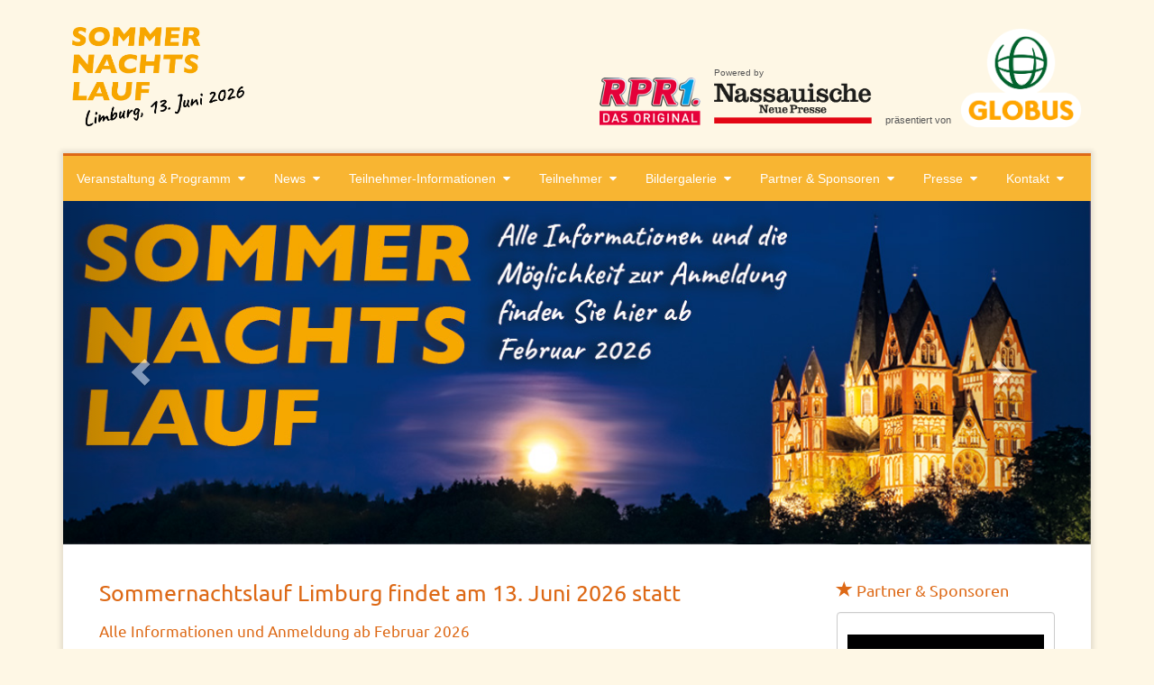

--- FILE ---
content_type: text/html; charset=utf-8
request_url: https://www.sommernachtslauf-limburg.de/
body_size: 8215
content:
<!DOCTYPE html>
<html lang="de-DE">
<head>
<script>
document.cookie='resolution='+Math.max(screen.width,screen.height)+'; path=/';
</script>

<meta http-equiv="Content-Type" content="text/html; charset=utf-8">
<!-- 
	This website is powered by TYPO3 - inspiring people to share!
	TYPO3 is a free open source Content Management Framework initially created by Kasper Skaarhoj and licensed under GNU/GPL.
	TYPO3 is copyright 1998-2020 of Kasper Skaarhoj. Extensions are copyright of their respective owners.
	Information and contribution at http://typo3.org/
-->




<meta name="generator" content="TYPO3 CMS">
<meta name="keywords" content="Sommernachtslauf, Stadtfest, Limburg, Familie, Sport, Turniere">
<meta name="description" content="Sommernachtslauf Limburg – Limburg im Zeichen des Laufsports">


<link rel="stylesheet" type="text/css" href="/typo3temp/compressor/merged-fae6b1bc46792cdd13d07e8cea1e2e4a-8bbddb8cdd14e2aa913e0d97720421fc.css?1722413282" media="all">




<script src="/typo3temp/compressor/merged-9f9e580696cd244a17f506b7e13e6375-bb34b965fcbc416b4be02f9fe826ba0a.js?1616406048" type="text/javascript"></script>



     <meta name="viewport" content="width=device-width, initial-scale=1.0, maximum-scale=1.0, user-scalable=no"><title>Sommernachtslauf Limburg &#124; Sommernachtslauf Limburg</title>
    <link rel="shortcut icon" href="/favicon.png" type="image/png" />
    <link rel="icon" href="/favicon.png" type="image/png" />

    <!--[if IE]>
        <meta http-equiv="X-UA-Compatible" content="IE=edge,chrome=1">
    <![endif]-->

    <!--[if lt IE 9]>
        <script src="/fileadmin/public/js/html5shiv.js"></script>
        <script src="/fileadmin/public/js/respond.min.js"></script>
    <![endif]-->

    <!--[if lte IE 7]>
        <link href="/typo3conf/ext/wb_library/Resources/Public/css/bootstrap.ie7fix.css" rel="stylesheet">
    <![endif]-->
    <!--[if lte IE 7]>
        <link href="/fileadmin/public/css/ie7fix.css" rel="stylesheet">
    <![endif]-->



</head>
<body>


<div class="navbar navbar-inverse navbar-fixed-top visible-xs">
    <div class="container">
                <div class="navbar-header">
            <button type="button" class="navbar-toggle" data-toggle="collapse" data-target="#bs-navi-navbar-collapse-1">
                <span class="sr-only">Menü</span>
                <span class="icon-bar"></span>
                <span class="icon-bar"></span>
                <span class="icon-bar"></span>
            </button>
            <a href="/" class="navbar-brand">Sommernachtslauf Limburg</a>
        </div><div class="collapse navbar-collapse" id="bs-navi-navbar-collapse-1">
                <ul class="nav navbar-nav"><li class="dropdown first"><a href="#" class="dropdown-toggle" data-toggle="dropdown">Veranstaltung & Programm&nbsp;<b class="caret"></b></a><ul class="dropdown-menu"><li><a href="/veranstaltung-programm/die-idee/">Veranstaltung & Programm</a></li><li><a href="/veranstaltung-programm/die-idee/">Die Idee</a></li><li><a href="/veranstaltung-programm/grusswort/">Grußwort</a></li><li><a href="/veranstaltung-programm/rahmenprogramm-zeitplan/">Rahmenprogramm & Zeitplan</a></li><li><a href="/veranstaltung-programm/laufwettbewerbe/">Laufwettbewerbe</a></li><li><a href="/veranstaltung-programm/besucherinformationen/">Besucherinformationen</a></li></ul></li><li class="dropdown"><a href="#" class="dropdown-toggle" data-toggle="dropdown">News&nbsp;<b class="caret"></b></a><ul class="dropdown-menu"><li><a href="/news/news-und-aktuelles/">News</a></li><li><a href="/news/news-und-aktuelles/">News und Aktuelles</a></li></ul></li><li class="dropdown"><a href="#" class="dropdown-toggle" data-toggle="dropdown">Teilnehmer-Informationen&nbsp;<b class="caret"></b></a><ul class="dropdown-menu"><li><a href="/teilnehmer-informationen/anmeldung/">Teilnehmer-Informationen</a></li><li><a href="/teilnehmer-informationen/anmeldung/">Anmeldung</a></li><li><a href="/teilnehmer-informationen/allgemeine-informationen/">Allgemeine Informationen</a></li><li><a href="/teilnehmer-informationen/streckenfuehrung/">Streckenführung</a></li><li><a href="/teilnehmer-informationen/startzeiten/">Startzeiten</a></li><li><a href="/teilnehmer-informationen/sportmodus/">Sportmodus</a></li><li><a href="/teilnehmer-informationen/preise/">Preise</a></li><li><a href="/teilnehmer-informationen/teilnahmebedingungen-haftungsauschluss/">Teilnahmebedingungen & Haftungsauschluss</a></li><li><a href="/teilnehmer-informationen/informationen-zeitmess-system/">Informationen Zeitmess-System</a></li></ul></li><li class="dropdown"><a href="#" class="dropdown-toggle" data-toggle="dropdown">Teilnehmer&nbsp;<b class="caret"></b></a><ul class="dropdown-menu"><li><a href="/teilnehmer/teilnehmer-2024/">Teilnehmer</a></li><li><a href="/teilnehmer/teilnehmer-2024/">Teilnehmer 2024</a></li><li><a href="/teilnehmer/ergebnisse-2024/">Ergebnisse 2024</a></li></ul></li><li class="dropdown"><a href="#" class="dropdown-toggle" data-toggle="dropdown">Bildergalerie&nbsp;<b class="caret"></b></a><ul class="dropdown-menu"><li><a href="/bildergalerie/veranstaltungsbilder-2009/">Veranstaltungsbilder 2009</a></li><li><a href="/bildergalerie/veranstaltungsbilder-2024/">Veranstaltungsbilder 2024</a></li><li><a href="/bildergalerie/veranstaltungsbilder-2019/">Veranstaltungsbilder 2019</a></li><li><a href="/bildergalerie/veranstaltungsbilder-2017/">Veranstaltungsbilder 2017</a></li><li><a href="/bildergalerie/veranstaltungsbilder-2015/">Veranstaltungsbilder 2015</a></li><li><a href="/bildergalerie/veranstaltungsbilder-2013/">Veranstaltungsbilder 2013</a></li><li><a href="/bildergalerie/veranstaltungsbilder-2011/">Veranstaltungsbilder 2011</a></li><li class="dropdown"><a href="#" class="dropdown-toggle" data-toggle="dropdown">Veranstaltungsbilder 2009&nbsp;<b class="caret"></b></a></li><li><a href="/bildergalerie/veranstaltungsbilder-2007/">Veranstaltungsbilder 2007</a></li></ul></li><li class="dropdown"><a href="#" class="dropdown-toggle" data-toggle="dropdown">Partner & Sponsoren&nbsp;<b class="caret"></b></a><ul class="dropdown-menu"><li><a href="/partner-sponsoren/wir-sind-dabei/">Partner & Sponsoren</a></li><li><a href="/partner-sponsoren/wir-sind-dabei/">Wir sind dabei</a></li><li><a href="/partner-sponsoren/wir-wollen-dabei-sein/">Wir wollen dabei sein</a></li></ul></li><li class="dropdown"><a href="#" class="dropdown-toggle" data-toggle="dropdown">Presse&nbsp;<b class="caret"></b></a><ul class="dropdown-menu"><li><a href="/presse/pressestimmen/">Presse</a></li><li><a href="/presse/pressestimmen/">Pressestimmen</a></li><li><a href="/presse/presse-informationen/">Presse-Informationen</a></li></ul></li><li class="dropdown last"><a href="#" class="dropdown-toggle" data-toggle="dropdown">Kontakt&nbsp;<b class="caret"></b></a><ul class="dropdown-menu"><li><a href="/kontakt/kontaktformular/">Kontaktformular</a></li><li class="dropdown first"><a href="#" class="dropdown-toggle" data-toggle="dropdown">Kontaktformular&nbsp;<b class="caret"></b></a></li><li><a href="/kontakt/impressum/">Impressum</a></li><li><a href="/kontakt/datenschutz/">Datenschutz</a></li></ul></li></ul>
            </div>
    </div>
</div>

<div class="container">
    <div class="wb-header">
        <div class="row">
            <div class="col-sm-4 hidden-xs">
                <div class="wb-logo">
                    <a href="https://www.sommernachtslauf-limburg.de" title="Zur Startseite">
                        <img src="/fileadmin/public/img/2026/logo-sommernachtslauf-limburg.png" alt="Summer Games Limburg" />
                    </a>
                </div>
            </div>
            <div class="col-sm-8 wb-sponsors-col">
                    <div class="wb-sponsors-logo clearfix">
    <div style="float:right">
        <div class="wb-sponsors-info visible-xs visible-sm">präsentiert von</div>
            <div class="wb-sponsors-logo-link">
                <a href="http://www.globus.de" title="Jetzt die Globus Website besuchen" target="_blank"><img src="/fileadmin/public/img/2023/globus.png" style="max-width: 135px;" class="img-responsive" ></a>
            </div>
           <div class="wb-sponsors-info hidden-xs hidden-sm">präsentiert von</div>
        </div>

        <div class="wb-spnsors-nnp">
            <div>Powered by</div>
            <a href="http://www.nnp.de/" title="Jetzt die Nassauische Neue Presse Website besuchen" target="_blank"><img src="/fileadmin/sponsoren/NNP_4c.png" class="img-responsive" ></a>
        </div>

        <div class="wb-spnsors-rpr1">
            <a href="http://www.rpr1.de/" title="Jetzt die RPR1 Website besuchen" target="_blank"><img src="/fileadmin/sponsoren/RPR1_2019.png" class="img-responsive" ></a>
        </div>
    </div>
            </div>
        </div>
    </div>
    <div class="wb-main">
        <div class="wb-navigation hidden-xs" id="navigation">
            <ul class="nav nav-pills">
                <li class="dropdown"><a href="/veranstaltung-programm/die-idee/" class="nav-link-l1 shape">Veranstaltung & Programm&nbsp;&nbsp;<i class="fa fa-caret-down"></i></a><ul class="dropdown-menu" role="menu"><li><a href="/veranstaltung-programm/die-idee/" class="nav-link-l1 shape">Die Idee</a></li><li><a href="/veranstaltung-programm/grusswort/" class="nav-link-l1 shape">Grußwort</a></li><li><a href="/veranstaltung-programm/rahmenprogramm-zeitplan/" class="nav-link-l1 shape">Rahmenprogramm & Zeitplan</a></li><li><a href="/veranstaltung-programm/laufwettbewerbe/" class="nav-link-l1 shape">Laufwettbewerbe</a></li><li><a href="/veranstaltung-programm/besucherinformationen/" class="nav-link-l1 shape">Besucherinformationen</a></li></ul></li><li class="dropdown"><a href="/news/news-und-aktuelles/" class="nav-link-l1 shape">News&nbsp;&nbsp;<i class="fa fa-caret-down"></i></a><ul class="dropdown-menu" role="menu"><li><a href="/news/news-und-aktuelles/" class="nav-link-l1 shape">News und Aktuelles</a></li></ul></li><li class="dropdown"><a href="/teilnehmer-informationen/anmeldung/" class="nav-link-l1 shape">Teilnehmer-Informationen&nbsp;&nbsp;<i class="fa fa-caret-down"></i></a><ul class="dropdown-menu" role="menu"><li><a href="/teilnehmer-informationen/anmeldung/" class="nav-link-l1 shape">Anmeldung</a></li><li><a href="/teilnehmer-informationen/allgemeine-informationen/" class="nav-link-l1 shape">Allgemeine Informationen</a></li><li><a href="/teilnehmer-informationen/streckenfuehrung/" class="nav-link-l1 shape">Streckenführung</a></li><li><a href="/teilnehmer-informationen/startzeiten/" class="nav-link-l1 shape">Startzeiten</a></li><li><a href="/teilnehmer-informationen/sportmodus/" class="nav-link-l1 shape">Sportmodus</a></li><li><a href="/teilnehmer-informationen/preise/" class="nav-link-l1 shape">Preise</a></li><li><a href="/teilnehmer-informationen/teilnahmebedingungen-haftungsauschluss/" class="nav-link-l1 shape">Teilnahmebedingungen & Haftungsauschluss</a></li><li><a href="/teilnehmer-informationen/informationen-zeitmess-system/" class="nav-link-l1 shape">Informationen Zeitmess-System</a></li></ul></li><li class="dropdown"><a href="/teilnehmer/teilnehmer-2024/" class="nav-link-l1 shape">Teilnehmer&nbsp;&nbsp;<i class="fa fa-caret-down"></i></a><ul class="dropdown-menu" role="menu"><li><a href="/teilnehmer/teilnehmer-2024/" class="nav-link-l1 shape">Teilnehmer 2024</a></li><li><a href="/teilnehmer/ergebnisse-2024/" class="nav-link-l1 shape">Ergebnisse 2024</a></li></ul></li><li class="dropdown"><a href="/bildergalerie/" class="nav-link-l1 shape">Bildergalerie&nbsp;&nbsp;<i class="fa fa-caret-down"></i></a><ul class="dropdown-menu" role="menu"><li><a href="/bildergalerie/veranstaltungsbilder-2024/" class="nav-link-l1 shape">Veranstaltungsbilder 2024</a></li><li><a href="/bildergalerie/veranstaltungsbilder-2019/" class="nav-link-l1 shape">Veranstaltungsbilder 2019</a></li><li><a href="/bildergalerie/veranstaltungsbilder-2017/" class="nav-link-l1 shape">Veranstaltungsbilder 2017</a></li><li><a href="/bildergalerie/veranstaltungsbilder-2015/" class="nav-link-l1 shape">Veranstaltungsbilder 2015</a></li><li><a href="/bildergalerie/veranstaltungsbilder-2013/" class="nav-link-l1 shape">Veranstaltungsbilder 2013</a></li><li><a href="/bildergalerie/veranstaltungsbilder-2011/" class="nav-link-l1 shape">Veranstaltungsbilder 2011</a></li><li><a href="/bildergalerie/veranstaltungsbilder-2009/" class="nav-link-l1 shape">Veranstaltungsbilder 2009</a></li><li><a href="/bildergalerie/veranstaltungsbilder-2007/" class="nav-link-l1 shape">Veranstaltungsbilder 2007</a></li></ul></li><li class="dropdown"><a href="/partner-sponsoren/wir-sind-dabei/" class="nav-link-l1 shape">Partner & Sponsoren&nbsp;&nbsp;<i class="fa fa-caret-down"></i></a><ul class="dropdown-menu" role="menu"><li><a href="/partner-sponsoren/wir-sind-dabei/" class="nav-link-l1 shape">Wir sind dabei</a></li><li><a href="/partner-sponsoren/wir-wollen-dabei-sein/" class="nav-link-l1 shape">Wir wollen dabei sein</a></li></ul></li><li class="dropdown"><a href="/presse/pressestimmen/" class="nav-link-l1 shape">Presse&nbsp;&nbsp;<i class="fa fa-caret-down"></i></a><ul class="dropdown-menu" role="menu"><li><a href="/presse/pressestimmen/" class="nav-link-l1 shape">Pressestimmen</a></li><li><a href="/presse/presse-informationen/" class="nav-link-l1 shape">Presse-Informationen</a></li></ul></li><li class="dropdown"><a href="/kontakt/kontaktformular/" class="nav-link-l1 shape">Kontakt&nbsp;&nbsp;<i class="fa fa-caret-down"></i></a><ul class="dropdown-menu" role="menu"><li><a href="/kontakt/kontaktformular/" class="nav-link-l1 shape">Kontaktformular</a></li><li><a href="/kontakt/impressum/" class="nav-link-l1 shape">Impressum</a></li><li><a href="/kontakt/datenschutz/" class="nav-link-l1 shape">Datenschutz</a></li></ul></li>
            </ul>
        </div>
        
            <div id="c512" class="csc-default"><div id="carousel512" class="carousel carousel-fade slide  " data-ride="carousel" pause="hover" interval="6000" autostart="1" style="height:auto">
    
        <a class="carousel-control left" href="#carousel512" data-slide="prev"><span class="glyphicon glyphicon-chevron-left"></span></a>
        <a class="carousel-control right" href="#carousel512" data-slide="next"><span class="glyphicon glyphicon-chevron-right"></span></a>
    
    
    <div class="carousel-inner">
        
            <div class="item">
                <div id="c958" class="csc-default">

    <div class="wb-gallery">
    
        
            
                    
                        
                                
                                        
                                            <img data-interval="3000" class=" img-responsive  " id="I2587" src="/fileadmin/user_upload/SNL_1150x384-2022_Motiv_B.jpg" width="1150" height="384" alt="" />
                                        
                                        
                                    
                            
                    
                
        
    
    </div>
</div>
                
            </div>
        
            <div class="item">
                <div id="c613" class="csc-default">

    <div class="wb-gallery">
    
        
            
                    
                        
                                
                                        
                                            <img data-interval="3000" class=" img-responsive  " id="I2913" src="/fileadmin/user_upload/SNL_1150x384-Februar_2026.jpg" width="1150" height="384" alt="" />
                                        
                                        
                                    
                            
                    
                
        
    
    </div>
</div>
                
            </div>
        
            <div class="item">
                <div id="c629" class="csc-default">

    <div class="wb-gallery">
    
        
            
                    
                        
                                
                                        
                                            <img data-interval="3000" class=" img-responsive  " id="I2584" src="/fileadmin/user_upload/SNL_Slider_1150x384_3Logos.jpg" width="1150" height="384" alt="" />
                                        
                                        
                                    
                            
                    
                
        
    
    </div>
</div>
                
            </div>
        
            <div class="item">
                <div id="c617" class="csc-default">

    <div class="wb-gallery">
    
        
            
                    
                        
                                
                                        
                                            <img data-interval="3000" class=" img-responsive  " id="I1000" src="/fileadmin/slider/Neu/01.JPG" width="1150" height="384" alt="" />
                                        
                                        
                                    
                            
                    
                
        
    
    </div>
</div>
                
            </div>
        
            <div class="item">
                <div id="c618" class="csc-default">

    <div class="wb-gallery">
    
        
            
                    
                        
                                
                                        
                                            <img data-interval="" class=" img-responsive  " id="I1001" src="/fileadmin/slider/Neu/02.jpg" width="1150" height="384" alt="" />
                                        
                                        
                                    
                            
                    
                
        
    
    </div>
</div>
                
            </div>
        
            <div class="item">
                <div id="c639" class="csc-default">

    <div class="wb-gallery">
    
        
            
                    
                        
                                
                                        
                                            <img data-interval="3000" class=" img-responsive  " id="I1022" src="/fileadmin/slider/Neu/14.jpg" width="1150" height="384" alt="" />
                                        
                                        
                                    
                            
                    
                
        
    
    </div>
</div>
                
            </div>
        
            <div class="item">
                <div id="c959" class="csc-default">

    <div class="wb-gallery">
    
        
            
                    
                        
                                
                                        
                                            <img data-interval="3000" class=" img-responsive  " id="I2589" src="/fileadmin/user_upload/SNL_1150x384-2022_Motiv_B.jpg" width="1150" height="384" alt="" />
                                        
                                        
                                    
                            
                    
                
        
    
    </div>
</div>
                
            </div>
        
            <div class="item">
                <div id="c793" class="csc-default">

    <div class="wb-gallery">
    
        
            
                    
                        
                                
                                        
                                            <img data-interval="3000" class=" img-responsive  " id="I2914" src="/fileadmin/user_upload/SNL_1150x384-Februar_2026.jpg" width="1150" height="384" alt="" />
                                        
                                        
                                    
                            
                    
                
        
    
    </div>
</div>
                
            </div>
        
            <div class="item">
                <div id="c619" class="csc-default">

    <div class="wb-gallery">
    
        
            
                    
                        
                                
                                        
                                            <img data-interval="" class=" img-responsive  " id="I1002" src="/fileadmin/slider/Neu/03.JPG" width="1150" height="384" alt="" />
                                        
                                        
                                    
                            
                    
                
        
    
    </div>
</div>
                
            </div>
        
            <div class="item">
                <div id="c620" class="csc-default">

    <div class="wb-gallery">
    
        
            
                    
                        
                                
                                        
                                            <img data-interval="" class=" img-responsive  " id="I2211" src="/fileadmin/sommernachtslauf/Slider/Slider_2019/Slider_SNL_1150x384-Buergermeister.jpg" width="1150" height="384" alt="" />
                                        
                                        
                                    
                            
                    
                
        
    
    </div>
</div>
                
            </div>
        
            <div class="item">
                <div id="c621" class="csc-default">

    <div class="wb-gallery">
    
        
            
                    
                        
                                
                                        
                                            <img data-interval="" class=" img-responsive  " id="I1004" src="/fileadmin/slider/Neu/05.JPG" width="1150" height="384" alt="" />
                                        
                                        
                                    
                            
                    
                
        
    
    </div>
</div>
                
            </div>
        
            <div class="item">
                <div id="c630" class="csc-default">

    <div class="wb-gallery">
    
        
            
                    
                        
                                
                                        
                                            <img data-interval="3000" class=" img-responsive  " id="I2578" src="/fileadmin/user_upload/SNL_Slider_1150x384_3Logos.jpg" width="1150" height="384" alt="" />
                                        
                                        
                                    
                            
                    
                
        
    
    </div>
</div>
                
            </div>
        
            <div class="item">
                <div id="c960" class="csc-default">

    <div class="wb-gallery">
    
        
            
                    
                        
                                
                                        
                                            <img data-interval="3000" class=" img-responsive  " id="I2593" src="/fileadmin/user_upload/SNL_1150x384-2022_Motiv_B.jpg" width="1150" height="384" alt="" />
                                        
                                        
                                    
                            
                    
                
        
    
    </div>
</div>
                
            </div>
        
            <div class="item">
                <div id="c627" class="csc-default">

    <div class="wb-gallery">
    
        
            
                    
                        
                                
                                        
                                            <img data-interval="" class=" img-responsive  " id="I2915" src="/fileadmin/user_upload/SNL_1150x384-Februar_2026.jpg" width="1150" height="384" alt="" />
                                        
                                        
                                    
                            
                    
                
        
    
    </div>
</div>
                
            </div>
        
            <div class="item">
                <div id="c622" class="csc-default">

    <div class="wb-gallery">
    
        
            
                    
                        
                                
                                        
                                            <img data-interval="" class=" img-responsive  " id="I1005" src="/fileadmin/slider/Neu/06.JPG" width="1150" height="384" alt="" />
                                        
                                        
                                    
                            
                    
                
        
    
    </div>
</div>
                
            </div>
        
            <div class="item">
                <div id="c623" class="csc-default">

    <div class="wb-gallery">
    
        
            
                    
                        
                                
                                        
                                            <img data-interval="" class=" img-responsive  " id="I1006" src="/fileadmin/slider/Neu/07.JPG" width="1150" height="384" alt="" />
                                        
                                        
                                    
                            
                    
                
        
    
    </div>
</div>
                
            </div>
        
            <div class="item">
                <div id="c625" class="csc-default">

    <div class="wb-gallery">
    
        
            
                    
                        
                                
                                        
                                            <img data-interval="" class=" img-responsive  " id="I1008" src="/fileadmin/slider/Neu/11.JPG" width="1150" height="384" alt="" />
                                        
                                        
                                    
                            
                    
                
        
    
    </div>
</div>
                
            </div>
        
            <div class="item">
                <div id="c624" class="csc-default">

    <div class="wb-gallery">
    
        
            
                    
                        
                                
                                        
                                            <img data-interval="" class=" img-responsive  " id="I1007" src="/fileadmin/slider/Neu/08.JPG" width="1150" height="384" alt="" />
                                        
                                        
                                    
                            
                    
                
        
    
    </div>
</div>
                
            </div>
        
            <div class="item">
                <div id="c626" class="csc-default">

    <div class="wb-gallery">
    
        
            
                    
                        
                                
                                        
                                            <img data-interval="" class=" img-responsive  " id="I1009" src="/fileadmin/slider/Neu/12.JPG" width="1150" height="384" alt="" />
                                        
                                        
                                    
                            
                    
                
        
    
    </div>
</div>
                
            </div>
        
            <div class="item">
                <div id="c641" class="csc-default">

    <div class="wb-gallery">
    
        
            
                    
                        
                                
                                        
                                            <img data-interval="" class=" img-responsive  " id="I1021" src="/fileadmin/slider/Neu/13.jpg" width="1150" height="384" alt="" />
                                        
                                        
                                    
                            
                    
                
        
    
    </div>
</div>
                
            </div>
        
    </div>
</div></div>
<div class="wb-content">
<div class="row">
    <div class="col-md-9">
        <div class="wb-content-left">
            <div id="c1012" class="csc-default"><div class="csc-header csc-header-n1"><h1 class="csc-firstHeader">Sommernachtslauf Limburg findet am 13. Juni  2026 statt</h1></div>

</div><div id="c1013" class="csc-default"><div class="csc-header csc-header-n2"><h3>Alle Informationen und Anmeldung ab Februar 2026</h3></div>

</div><div id="c576" class="csc-default">
    <p class="bodytext"><span style="font-weight: bold;">Liebe Sportlerinnen und Sportler,</span></p>
<p class="bodytext">am Samstag, 13. Juni 2026 steht Limburg wieder ganz im Zeichen des&nbsp;Laufsports und der Gesundheit, denn es findet die 10. Auflage des&nbsp;Sommernachtslaufs statt. Das Organisationsteam um das Limburger&nbsp;<br />Stadtmarketing mit der Agentur Visions &amp; Concepts GmbH und dem LC&nbsp;Mengerskirchen e. V.&nbsp; bieten den Teilnehmern, Gästen und Besuchern auch&nbsp;diesmal wieder eine attraktive Lauf- und Freizeitveranstaltung im&nbsp;<br />einzigartigen Ambiente der Innen- und Altstadt.</p>
<p class="bodytext"><span style="font-weight: bold;">Alle Informationen und die Möglichkeit der Anmeldung finden Sie hier ab&nbsp;Februar 2026.</span></p>
<p class="bodytext">&nbsp;</p>
<p class="bodytext">&nbsp;</p>
<p class="bodytext"><span style="font-weight: bold;">Stimmungsvolle Abendveranstaltung - wunderschöne Strecke</span></p>
<p class="bodytext">„Klein aber fein“ lautet das Motto, denn im Gegensatz zu anderen Stadtläufen, die mit immer höheren Teilnehmerzahlen werben, soll der Sommernachtslauf Limburg weiterhin ein stimmungsvoller Event in den malerischen Straßen und Gassen Limburgs bleiben, das Teilnehmer und Publikum gleichermaßen in den Bann zieht. Insbesondere die Läufe in den Abend- und Nachtstunden durch die mit vielen Strahlern farbig illuminierte Stadt bieten ein wunderbares Ambiente. Für tolle Stimmung an der Strecke werden auch diesmal wieder die&nbsp;&nbsp;Musik- und Rhythmus-Bands sorgen.</p>
<p class="bodytext"><span style="font-weight: bold;">Attraktiver Rundkurs&nbsp;</span></p>
<p class="bodytext">Der 2.500 Meter lange Rundkurs mit Start- und Ziel in der Hospitalstraße führt über den Neumarkt, durch die Altstadt hinauf zum Limburger Dom und über Lahnbrücken sowie&nbsp;&nbsp;&nbsp;entlang des Lahnufers wieder zurück in die Stadt.</p>
<p class="bodytext">Der Familienlauf wird auf einer 600m langen, behindertengerechten kleinen Runde von Hospitalstraße, Werner-Senger-Straße – Neumarkt – untere Bahnhofstraße – Grabenstraße durchgeführt.</p>
<p class="bodytext">Die verschiedenen Läufe beginnen in den Abendstunden mit Einbruch der Dämmerung. Teile der Strecke, Straßen und Gebäude werden farbig angestrahlt, was für zusätzliches Flair sorgt.<br />Die Organisatoren haben sich bei den Läufen auf mittlere Distanzen von 5.000 m bzw. 10.000 m festgelegt und bieten zum fünften Mal eine Halbmarathondistanz an. Die Strecke des Halbmarathons entspricht im Wesentlichen dem Rundkurs der anderen Distanzen mit einer Erweiterung entlang des Lahnufers.&nbsp;</p>
<p class="bodytext"><span style="font-weight: bold;">Die Disziplinen</span></p>
<p class="bodytext">Neben dem Familienlauf wird der Team- / Firmenlauf erneut ein Highlight&nbsp;&nbsp;werden, bei dem dieses Mal je Team vier Läufer/innen für Ihr Team antreten. Teamgeist und das „gemeinsame Erlebnis“ stehen dabei im Vordergrund.&nbsp;</p>
<p class="bodytext">Folgende Läufe / Distanzen werden 2024 angeboten:</p>
<p class="bodytext">17:00 Uhr &nbsp;&nbsp;&nbsp;&nbsp;&nbsp;&nbsp; 2.500 m Familienlauf</p>
<p class="bodytext">18:00 Uhr &nbsp;&nbsp;&nbsp;&nbsp;&nbsp;&nbsp; 5.000 m für Hobby-Läufer/innen</p>
<p class="bodytext">19:00 Uhr&nbsp;&nbsp;&nbsp;&nbsp;&nbsp;&nbsp;&nbsp; Halbmarathon</p>
<p class="bodytext">21:15 Uhr &nbsp;&nbsp;&nbsp;&nbsp;&nbsp;&nbsp; Teamlauf für Unternehmen, Institutionen, Vereine u. a.</p>
<p class="bodytext">22:15 Uhr &nbsp;&nbsp;&nbsp;&nbsp; &nbsp; 10.000 m für ambitionierte Läufer/innen</p>
<p class="bodytext">&nbsp;</p>
<p class="bodytext"><span style="font-weight: bold;">Attraktive Preise</span></p>
<p class="bodytext">Alle Finisher mit Startnummer des Sommernachtslaufs Limburg erhalten das Teilnehmer-Shirt (Funktionsshirt), die Teilnehmerurkunde, Wasser an der Laufstrecke sowie kostenlosen Eintritt auf das Veranstaltungsgelände. Für die Sieger/innen werden neben den Pokalen attraktive Sachpreise zur Verfügung gestellt.<br />Darüber hinaus werden vielfältige Sonderwertungen durchgeführt und Sonderpreise vergeben.&nbsp;</p>
<p class="bodytext"><span style="font-weight: bold;">Laufen für den guten Zweck</span></p>
<p class="bodytext">Ganz besonderes freuen sich die Organisatoren über die erneute Partnerschaft mit der Lebenshilfe Limburg-Diez e.V., die mit Betreuten und Betreuern aktiv als Teilnehmer dabei sein werden. Zehn Prozent der Netto-Startgelder werden vom Veranstalter für die Lebenshilfe Limburg / Diez e.V. gespendet.</p>
<p class="bodytext">Das sonst gewohnte Rahmenprogramm mit Ausstellern, Fitness- und Gesundheitsangeboten wird dieses Jahr voraussichtlich nicht stattfinden, da wegen der Baumaßnahmen in der Innenstadt weniger Platz zur Verfügung steht.</p>
<p class="bodytext">Auch in diesem Jahr soll der Sommernachtslauf ein einmaliges Erlebnis für Teilnehmer und Besucher werden. Deshalb sind alle Bürgerinnen und Bürger eingeladen, teilzunehmen, die Veranstaltung zu besuchen und als Zuschauer an der Strecke die Läufer und Läuferinnen anzufeuern. Es besteht auch die Möglichkeit, mit Aktionen an der Strecke für Stimmung zu sorgen. Wer Interesse hat wendet sich bitte an den Veranstalter.</p>
</div><div id="c577" class="csc-default">
    <div class="wb-textimage clearfix">
    
        
            
                
                        <div class="thumbnail pull-left">
                            
                                    <img class=" img-responsive " id="I1013" src="/fileadmin/_processed_/csm_Sommernachtslauf_2011_108_dfb456d1df.jpg" width="300" height="450" alt="" />
                                    
                                
                        </div>
                    
            
        
    
        
    </div>
</div><div id="c517" class="csc-default">
    <div class="wb-button">
        <a href="/veranstaltung-programm/die-idee/" title="Jetzt weiterlesen" class="btn  btn-primary  ">
        Jetzt weiterlesen
        </a>
    </div>
</div>
        </div>
    </div>
    <div class="col-md-3">
        <div class="wb-content-right">
            <h4><span class="glyphicon glyphicon-star"></span> Partner & Sponsoren</h4><div class="wb-sponsors-sidebar well"><div id="carousel-sponsors" class="carousel slide wb-sponsors-carousel" data-ride="carousel" data-interval="3000" autostart="1"><div class="carousel-inner">
	
            
                    <div class="item ">
                        
                                <a target="_blank" href="http://www.senioren-immobilien.de"><img title="ABID Senioren Immobilien GmbH" alt="ABID Senioren Immobilien GmbH" src="/fileadmin/sponsoren/ABID-Werbung.gif" width="130" height="117" /></a>
                            

                    </div>
                
	
            
                    <div class="item ">
                        
                                <a target="_blank" href="http://www.albertweil.de/"><img title="Albert Weil AG" alt="Albert Weil AG" src="/fileadmin/_processed_/csm_Albert_Weil_Logo_neu_64d2a1f1f9.jpg" width="218" height="75" /></a>
                            

                    </div>
                
	
            
                    <div class="item ">
                        
                                <a target="_blank" href="https://www.dienstleistungen-aw.de/"><img title="Albert Weil Dienstleistungen" alt="Albert Weil Dienstleistungen" src="/fileadmin/_processed_/csm_Logo_grauer-Balken_kurz_187094cf0e.jpg" width="218" height="59" /></a>
                            

                    </div>
                
	
            
                    <div class="item ">
                        
                                <a target="_blank" href="http://www.amadeus-limburg.de/"><img title="AMADEUS Group" alt="AMADEUS Group" src="/fileadmin/sponsoren/Amadeus_Group.jpg" width="135" height="59" /></a>
                            

                    </div>
                
	
            
                    <div class="item ">
                        
                                <a target="_blank" href="http://www.baeckerei-huth.de"><img title="Baeckerei Huth" alt="Baeckerei Huth" src="/fileadmin/_processed_/csm_baeckerei-huth_381f598470.png" width="122" height="138" /></a>
                            

                    </div>
                
	
            
                    <div class="item ">
                        
                                <a target="_blank" href="http://www.werkstadt-limburg.de/shopping/blumenwerk"><img title="Blumenwerk Limburg" alt="Blumenwerk Limburg" src="/fileadmin/sponsoren/Blumenwerk.jpg" width="135" height="107" /></a>
                            

                    </div>
                
	
            
                    <div class="item ">
                        
                                <a target="_blank" href="https://www.facebook.com/BrooklynStore101"><img title="Brooklyn Store 101" alt="Brooklyn Store 101" src="/fileadmin/sponsoren/brooklyn_logo_vector.jpg" width="135" height="71" /></a>
                            

                    </div>
                
	
            
                    <div class="item ">
                        
                                <a target="_blank" href="http://www.limburg.de/Leben_in_Limburg/Kinder_Jugend_br_Frauen_Senioren/Lokales_BÃ¼ndnis_fÃ¼r_Familie/"><img title="Bündnis für Familie Limburg" alt="Bündnis für Familie Limburg" src="/fileadmin/sponsoren/buendnisFuerFamilie.jpg" width="135" height="135" /></a>
                            

                    </div>
                
	
            
                    <div class="item ">
                        
                                <a target="_blank" href="https://www.leichtathletik.de"><img title="DLV Deutscher Leichtathletik Verband" alt="DLV Deutscher Leichtathletik Verband" src="/fileadmin/_processed_/csm_DLV_GL_LAUFEN_2019_e99f2866ee.png" width="109" height="138" /></a>
                            

                    </div>
                
	
            
                    <div class="item ">
                        
                                <a target="_blank" href="https://www.domhotellimburg.de"><img title="Dom Hotel" alt="Dom Hotel" src="/fileadmin/_processed_/csm_DOM_Hotel_Logo_6c2846d925.jpg" width="91" height="138" /></a>
                            

                    </div>
                
	
            
                    <div class="item ">
                        
                                <a target="_blank" href="http://www.emser-therme.de/"><img title="Emser Therme" alt="Emser Therme" src="/fileadmin/sponsoren/Emser-Therme-claim.png" width="135" height="57" /></a>
                            

                    </div>
                
	
            
                    <div class="item ">
                        
                                <span class="wb-sponsor-teaser-nolink"><img title="feuer-werk.immobilien GmbH" alt="feuer-werk.immobilien GmbH" src="/fileadmin/sponsoren/feuer-werk-Logo_final.jpg" width="135" height="59" /></span>
                            

                    </div>
                
	
            
                    <div class="item ">
                        
                                <a target="_blank" href="http://www.fitfun-limburg.de/"><img title="Fit Fun Sportpark Limburg" alt="Fit Fun Sportpark Limburg" src="/fileadmin/user_upload/FitFun.png" width="102" height="128" /></a>
                            

                    </div>
                
	
            
                    <div class="item ">
                        
                                <a target="_blank" href="https://www.globus.de"><img title="Globus Limburg" alt="Globus Limburg" src="/fileadmin/_processed_/csm_Globus_Logo_2023_9d5d149b84.png" width="178" height="138" /></a>
                            

                    </div>
                
	
            
                    <div class="item ">
                        
                                <a target="_blank" href="http://www.guardian-gmbh.de"><img title="Guardian Security Services" alt="Guardian Security Services" src="/fileadmin/_processed_/csm_guardian_745c3de484.jpg" width="218" height="56" /></a>
                            

                    </div>
                
	
            
                    <div class="item ">
                        
                                <a target="_blank" href="https://www.herzberg-getraenke.de"><img title="Herzberg" alt="Herzberg" src="/fileadmin/user_upload/Logo_Herzberg_150_x_150.png" width="150" height="92" /></a>
                            

                    </div>
                
	
            
                    <div class="item ">
                        
                                <a target="_blank" href="http://www.heus.de"><img title="Heus Betonwerke" alt="Heus Betonwerke" src="/fileadmin/sponsoren/Heus135x34.gif" width="135" height="34" /></a>
                            

                    </div>
                
	
            
                    <div class="item ">
                        
                                <a target="_blank" href="http://www.intersport-begro.de/"><img title="Intersport Begro" alt="Intersport Begro" src="/fileadmin/_processed_/csm_Intersport_Begro_WEB_980544a83d.jpg" width="218" height="58" /></a>
                            

                    </div>
                
	
            
                    <div class="item ">
                        
                                <a target="_blank" href="http://www.lc-mengerskirchen.de/"><img title="LC Mengerskirchen" alt="LC Mengerskirchen" src="/fileadmin/_processed_/csm_LCM-logo_WEB_7cc3ca0ae6.jpg" width="191" height="138" /></a>
                            

                    </div>
                
	
            
                    <div class="item ">
                        
                                <a target="_blank" href="http://www.lebenshilfe-limburg-diez.de/"><img title="Lebenshilfe Limburg-Diez" alt="Lebenshilfe Limburg-Diez" src="/fileadmin/_processed_/csm_260x100cm_Lebenshilfe_Limburg_Diez_eV_PFADE_3138df43b2.png" width="218" height="84" /></a>
                            

                    </div>
                
	
            
                    <div class="item active">
                        
                                <a target="_blank" href="http://www.der-lokalanzeiger.de"><img title="Lokalanzeiger Lahn Post" alt="Lokalanzeiger Lahn Post" src="/fileadmin/_processed_/csm_lokalanzeiger_WEB_9cd062e791.jpg" width="218" height="30" /></a>
                            

                    </div>
                
	
            
                    <div class="item ">
                        
                                <a target="_blank" href="http://www.maxx-timing.de/"><img title="MAXX: Timing" alt="MAXX: Timing" src="/fileadmin/_processed_/csm_Logo_fuer_Veranstalter_inkl_www_9bac57a4ce.png" width="218" height="114" /></a>
                            

                    </div>
                
	
            
                    <div class="item ">
                        
                                <a target="_blank" href="http://www.medimax.de/home.html"><img title="MEDIMAX" alt="MEDIMAX" src="/fileadmin/sponsoren/Medimax_200.jpg" width="200" height="42" /></a>
                            

                    </div>
                
	
            
                    <div class="item ">
                        
                                <a target="_blank" href="http://www.nnp.de"><img title="Nassauische Neue Presse" alt="Nassauische Neue Presse" src="/fileadmin/_processed_/csm_NNP_4c_7e14febc85.png" width="218" height="57" /></a>
                            

                    </div>
                
	
            
                    <div class="item ">
                        
                                <a target="_blank" href="http://www.radeberger.de"><img title="Radeberger" alt="Radeberger" src="/fileadmin/sponsoren/Radeberger133x132.jpg" width="133" height="132" /></a>
                            

                    </div>
                
	
            
                    <div class="item ">
                        
                                <a target="_blank" href="http://www.sanitaetshaus-kingler.de"><img title="Sportorhopaedie Sanitaetshaus Kingler" alt="Sportorhopaedie Sanitaetshaus Kingler" src="/fileadmin/_processed_/csm_Logo-Sportorthopaedie-Kingler_fd72af88bd.png" width="218" height="95" /></a>
                            

                    </div>
                
	
            
                    <div class="item ">
                        
                                <a target="_blank" href="http://www.limburg.de/"><img title="Stadtmarketing Limburg an der Lahn" alt="Stadtmarketing Limburg an der Lahn" src="/fileadmin/_processed_/csm_Logo_Stadtmarketing_abdf90543f.png" width="138" height="138" /></a>
                            

                    </div>
                
	
            
                    <div class="item ">
                        
                                <a target="_blank" href="http://www.stillger-stahl.com"><img title="Stillger &amp; Stahl Vermögensberatung" alt="Stillger &amp; Stahl Vermögensberatung" src="/fileadmin/sponsoren/SundS-Werbung.gif" width="130" height="67" /></a>
                            

                    </div>
                
	
            
                    <div class="item ">
                        
                                <a target="_blank" href="http://www.toyota-keller.de/"><img title="Toyota Autohaus Keller" alt="Toyota Autohaus Keller" src="/fileadmin/_processed_/csm_Toyota_AH_Keller_WEB_46c57d489d.jpg" width="218" height="54" /></a>
                            

                    </div>
                
	
            
                    <div class="item ">
                        
                                <a target="_blank" href="http://www.visions-and-concepts.de"><img title="Visions &amp; Concepts" alt="Visions &amp; Concepts" src="/fileadmin/sponsoren/Logo-vuc-135x99.gif" width="135" height="99" /></a>
                            

                    </div>
                
	
            
                    <div class="item ">
                        
                                <a target="_blank" href="http://vm.h927687.serverkompetenz.net/"><img title="Vohl &amp; Meyer" alt="Vohl &amp; Meyer" src="/fileadmin/sponsoren/Logo_VuM_135x42.gif" width="135" height="42" /></a>
                            

                    </div>
                
	
            
                    <div class="item ">
                        
                                <a target="_blank" href="http://www.voba-rll.de"><img title="Volksbank Rhein-Lahn Limburg" alt="Volksbank Rhein-Lahn Limburg" src="/fileadmin/sponsoren/VOBA_15488568.jpg" width="172" height="30" /></a>
                            

                    </div>
                
	
            
                    <div class="item ">
                        
                                <a target="_blank" href="http://www.wagner-photo.de"><img title="Wagner-Photo" alt="Wagner-Photo" src="/fileadmin/_processed_/csm_Wagner-Photo_31b9472bef.jpg" width="218" height="28" /></a>
                            

                    </div>
                
	
            
                    <div class="item ">
                        
                                <a target="_blank" href="http://www.weton.de"><img title="Weton Massivhaus" alt="Weton Massivhaus" src="/fileadmin/sponsoren/WETON-Massivhaus-Logo.jpg" width="135" height="58" /></a>
                            

                    </div>
                
	
            
                    <div class="item ">
                        
                                <a target="_blank" href="http://www.wunderbit.de/"><img title="wunderbit GbR" alt="wunderbit GbR" src="/fileadmin/_processed_/csm_wunderbit-logo_02e184940f.png" width="126" height="138" /></a>
                            

                    </div>
                
	
            
                    <div class="item ">
                        
                                <a target="_blank" href="https://zingerle.group/de"><img title="ZINGERLE_GROUP" alt="ZINGERLE_GROUP" src="/fileadmin/_processed_/csm_ZINGERLE_GROUP_Logo_CMYK_pos_7519933c16.png" width="218" height="76" /></a>
                            

                    </div>
                
	

</div></div></div>
            <h4><span class="glyphicon glyphicon-fire"></span> News</h4>

	
    <div class="wb-news-item">
    <h5><a href="/news/eintrag/artikel/sommernachtslauf-limburg-2026-terminiert/" title="Sommernachtslauf Limburg 2026 terminiert">Sommernachtslauf Limburg 2026 terminiert</a></h5>

        <p><span class="wb-news-item-date">12.08.2025</span> Nun steht der neue Termin fest. Die nächste Auflage des Sommernachtslauf&nbsp;Limburg findet am... <a href="/news/eintrag/artikel/sommernachtslauf-limburg-2026-terminiert/" title="Sommernachtslauf Limburg 2026 terminiert">weiterlesen</a></p>
    </div>
		
    <div class="wb-news-item">
    <h5><a href="/news/eintrag/artikel/bereits-mehr-als-500-teilnehmer-angemeldet/" title="Bereits mehr als 500 Teilnehmer angemeldet">Bereits mehr als 500 Teilnehmer angemeldet</a></h5>

        <p><span class="wb-news-item-date">11.06.2024</span> Bereits heute haben sich mehr als 500 Sportlerinnen und Sportler zum&nbsp;Sommernachtslauf am... <a href="/news/eintrag/artikel/bereits-mehr-als-500-teilnehmer-angemeldet/" title="Bereits mehr als 500 Teilnehmer angemeldet">weiterlesen</a></p>
    </div>
		
    <div class="wb-news-item">
    <h5><a href="/news/eintrag/artikel/neues-finisher-shirt-ist-da/" title="Neues Finisher-Shirt ist da!">Neues Finisher-Shirt ist da!</a></h5>

        <p><span class="wb-news-item-date">27.05.2024</span> Auch in diesem Jahr wird es für alle Teilnehmerinnen und Teilnehmer das&nbsp;Finisher-Shirt in... <a href="/news/eintrag/artikel/neues-finisher-shirt-ist-da/" title="Neues Finisher-Shirt ist da!">weiterlesen</a></p>
    </div>
		
    <div class="wb-news-item">
    <h5><a href="/news/eintrag/artikel/jetzt-anmelden-online-anmeldeprotal-ist-geoeffnet/" title="Jetzt anmelden! - Online Anmeldeprotal ist geöffnet.">Jetzt anmelden! - Online Anmeldeprotal ist geöffnet.</a></h5>

        <p><span class="wb-news-item-date">01.04.2024</span> Ab sofort können Sie sich zu den verschiedenen Laufdisziplinen des&nbsp;Sommernachtslaufs Limburg... <a href="/news/eintrag/artikel/jetzt-anmelden-online-anmeldeprotal-ist-geoeffnet/" title="Jetzt anmelden! - Online Anmeldeprotal ist geöffnet.">weiterlesen</a></p>
    </div>
		


        </div>
    </div>
</div>
</div>
        
        
        <div class="wb-footer">
            <div class="row">
                <div class="col-md-3 col-sm-3 col-xs-6 wb-footer-menu-1">
                    <div class="wb-footer-menu"><div class="wb-footer-menu-l1"><a href="/veranstaltung-programm/die-idee/">Veranstaltung & Programm</a><div class="wb-footer-menu-l2"><a href="/veranstaltung-programm/die-idee/">Die Idee</a></div><div class="wb-footer-menu-l2"><a href="/veranstaltung-programm/grusswort/">Grußwort</a></div><div class="wb-footer-menu-l2"><a href="/veranstaltung-programm/rahmenprogramm-zeitplan/">Rahmenprogramm & Zeitplan</a></div><div class="wb-footer-menu-l2"><a href="/veranstaltung-programm/laufwettbewerbe/">Laufwettbewerbe</a></div><div class="wb-footer-menu-l2"><a href="/veranstaltung-programm/besucherinformationen/">Besucherinformationen</a></div></div><div class="wb-footer-menu-l1"><a href="/news/news-und-aktuelles/">News</a><div class="wb-footer-menu-l2"><a href="/news/news-und-aktuelles/">News und Aktuelles</a></div></div></div>
                </div>
                <div class="col-md-3 col-sm-3 col-xs-6 wb-footer-menu-2">
                    <div class="wb-footer-menu"><div class="wb-footer-menu-l1"><a href="/teilnehmer-informationen/anmeldung/">Teilnehmer-Informationen</a><div class="wb-footer-menu-l2"><a href="/teilnehmer-informationen/anmeldung/">Anmeldung</a></div><div class="wb-footer-menu-l2"><a href="/teilnehmer-informationen/allgemeine-informationen/">Allgemeine Informationen</a></div><div class="wb-footer-menu-l2"><a href="/teilnehmer-informationen/streckenfuehrung/">Streckenführung</a></div><div class="wb-footer-menu-l2"><a href="/teilnehmer-informationen/startzeiten/">Startzeiten</a></div><div class="wb-footer-menu-l2"><a href="/teilnehmer-informationen/sportmodus/">Sportmodus</a></div><div class="wb-footer-menu-l2"><a href="/teilnehmer-informationen/preise/">Preise</a></div><div class="wb-footer-menu-l2"><a href="/teilnehmer-informationen/teilnahmebedingungen-haftungsauschluss/">Teilnahmebedingungen & Haftungsauschluss</a></div><div class="wb-footer-menu-l2"><a href="/teilnehmer-informationen/informationen-zeitmess-system/">Informationen Zeitmess-System</a></div></div></div>
                </div>
                <div class="col-md-3 col-sm-3 col-xs-6 wb-footer-menu-3">
                    <div class="wb-footer-menu"><div class="wb-footer-menu-l1"><a href="/teilnehmer/teilnehmer-2024/">Teilnehmer</a><div class="wb-footer-menu-l2"><a href="/teilnehmer/teilnehmer-2024/">Teilnehmer 2024</a></div><div class="wb-footer-menu-l2"><a href="/teilnehmer/ergebnisse-2024/">Ergebnisse 2024</a></div></div><div class="wb-footer-menu-l1"><a href="/bildergalerie/">Bildergalerie</a><div class="wb-footer-menu-l2"><a href="/bildergalerie/veranstaltungsbilder-2024/">Veranstaltungsbilder 2024</a></div><div class="wb-footer-menu-l2"><a href="/bildergalerie/veranstaltungsbilder-2019/">Veranstaltungsbilder 2019</a></div><div class="wb-footer-menu-l2"><a href="/bildergalerie/veranstaltungsbilder-2017/">Veranstaltungsbilder 2017</a></div><div class="wb-footer-menu-l2"><a href="/bildergalerie/veranstaltungsbilder-2015/">Veranstaltungsbilder 2015</a></div><div class="wb-footer-menu-l2"><a href="/bildergalerie/veranstaltungsbilder-2013/">Veranstaltungsbilder 2013</a></div><div class="wb-footer-menu-l2"><a href="/bildergalerie/veranstaltungsbilder-2011/">Veranstaltungsbilder 2011</a></div><div class="wb-footer-menu-l2"><a href="/bildergalerie/veranstaltungsbilder-2009/">Veranstaltungsbilder 2009</a></div><div class="wb-footer-menu-l2"><a href="/bildergalerie/veranstaltungsbilder-2007/">Veranstaltungsbilder 2007</a></div></div><div class="wb-footer-menu-l1"><a href="/partner-sponsoren/wir-sind-dabei/">Partner & Sponsoren</a><div class="wb-footer-menu-l2"><a href="/partner-sponsoren/wir-sind-dabei/">Wir sind dabei</a></div><div class="wb-footer-menu-l2"><a href="/partner-sponsoren/wir-wollen-dabei-sein/">Wir wollen dabei sein</a></div></div></div>
                </div>
                <div class="col-md-3 col-sm-3 col-xs-6 wb-footer-menu-4">
                    <div class="wb-footer-menu"><div class="wb-footer-menu-l1"><a href="/presse/pressestimmen/">Presse</a><div class="wb-footer-menu-l2"><a href="/presse/pressestimmen/">Pressestimmen</a></div><div class="wb-footer-menu-l2"><a href="/presse/presse-informationen/">Presse-Informationen</a></div></div><div class="wb-footer-menu-l1"><a href="/kontakt/kontaktformular/">Kontakt</a><div class="wb-footer-menu-l2"><a href="/kontakt/kontaktformular/">Kontaktformular</a></div><div class="wb-footer-menu-l2"><a href="/kontakt/impressum/">Impressum</a></div><div class="wb-footer-menu-l2"><a href="/kontakt/datenschutz/">Datenschutz</a></div></div></div>
                    <div class="wb-footer-menu"><div class="wb-footer-menu-social">Social</div>
                            <div>
        <a href="https://www.facebook.com/Sommernachtslauf-Limburg-2063669113732109/" target="_blank"><i class="fa fa-lg fa-facebook"></i></a>
        <a href="https://www.instagram.com/sommernachtslauflimburg/" target="_blank"><i class="fa fa-lg fa-instagram"></i></a>
    </div>
                    </div>
                </div>
            </div>
        </div>
        <div class="wb-footer-2">
            <div class="row">
                <div class="col-md-6 col-sm-8 ">
                    &copy;&nbsp;2026&nbsp; Visions & Concepts GmbH / Kreisstadt Limburg
                </div>
                <div class="col-md-6 col-sm-4 ">
                    <div class="wb-footer-logo">
                        <span>
                            Veranstalter
                        </span>
                        <div class="image"><a href="https://www.limburg.de" target="_blank"><img src="/fileadmin/public/img/limburg_white.png" alt="Limburg an der Lahn"></a></div>
                    </div>
                </div>
            </div>
        </div>
    </div>
</div>

<script src="/typo3temp/compressor/merged-2e65276bdedc442a16b0921236e5b2a4-16f5d178a8a20d26447e9e4ffcfc90ee.js?1616406048" type="text/javascript"></script>


<!--[if IE 7 ]>
    <script>
        $(function() {
            var zIndexFix = 1000000;

            $('*').each(function() {
                $(this).css('zIndex', parseInt($(this).css('zIndex')) + zIndexFix);
                zIndexFix -= 10;
            });
        });
    </script>
<![endif]-->

</body>
</html>